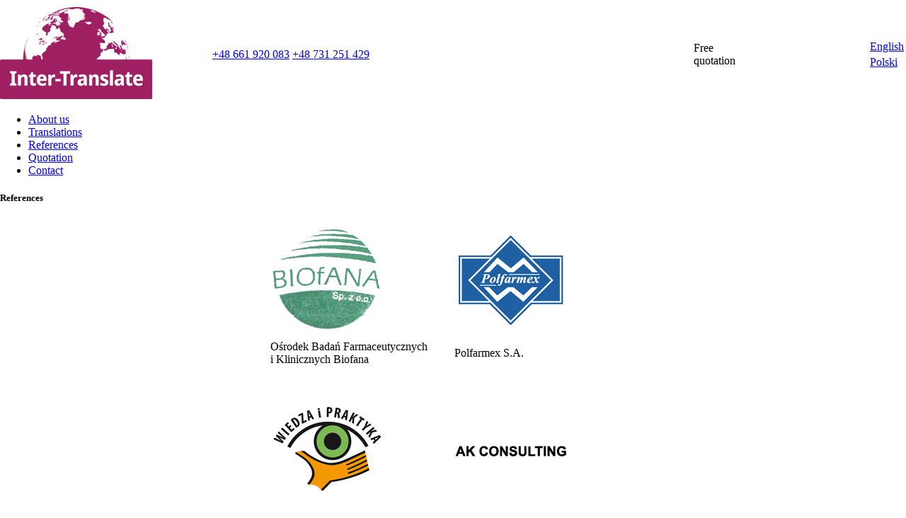

--- FILE ---
content_type: text/html; charset=UTF-8
request_url: http://www.inter-translate.pl/references
body_size: 7331
content:
<!DOCTYPE html>
<html>
  <head lang="en">
    <title>References - Inter-Translate</title>
    <meta http-equiv="content-type" content="text/html; charset=utf-8">
    <meta charset="utf-8">
    <meta name="robots" content="index,follow,noarchive">
    <meta name="googlebot" content="index,follow,noarchive">
    <meta http-equiv="imagetoolbar" content="no">
    <meta http-equiv="cache-control" content="no-cache">
    <meta http-equiv="pragma" content="no-cache">
    <meta http-equiv="content-language" content="en">
    <meta http-equiv="revisit-after" name="revisit-after" CONTENT="14 days">
    <meta http-equiv="X-UA-Compatible" content="IE=Edge">
    <meta name="generator" content="www.demcom.net">
    <link rel="shortcut icon" href="/images/favicon.ico">
    <link href="/css/style.css" type="text/css" rel="stylesheet">
    <link href='https://fonts.googleapis.com/css?family=Roboto:400,300,500&subset=latin,latin-ext' rel='stylesheet' type='text/css'>
    <meta name="viewport" content="width=device-width, height=device-height, initial-scale=1.0, maximum-scale=1.0, user-scalable=0">
    <meta name="format-detection" content="telephone=no">
    <meta name="theme-color" content="#ffffff">
    <meta name="apple-mobile-web-app-status-bar-style" content="black">
    <meta name="apple-mobile-web-app-capable" content="yes">
    <link rel="apple-touch-icon" sizes="57x57" href="/images/apple-icon-57x57.png">
    <link rel="apple-touch-icon" sizes="60x60" href="/images/apple-icon-60x60.png">
    <link rel="apple-touch-icon" sizes="72x72" href="/images/apple-icon-72x72.png">
    <link rel="apple-touch-icon" sizes="76x76" href="/images/apple-icon-76x76.png">
    <link rel="apple-touch-icon" sizes="114x114" href="/images/apple-icon-114x114.png">
    <link rel="icon" type="image/png" sizes="32x32" href="/images/favicon-32x32.png">
    <link rel="icon" type="image/png" sizes="16x16" href="/images/favicon-16x16.png">
    <meta name="msapplication-TileColor" content="#ffffff">
    <meta name="msapplication-TileImage" content="/images/ms-icon-144x144.png">
    <meta property="og:title" content="Inter-Translate">
    <meta property="og:type" content="website">
    <meta property="og:url" content="www.inter-translate.pl">
    <meta property="og:image" content="/images/logo-600.png">
    <meta property="og:site_name" content="Inter-Translate">
    <meta property="og:description" content="">
  </head>
  <body bgcolor="#ffffff" leftmargin="0" topmargin="0" marginwidth="0" marginheight="0" rightmargin="0" bottommargin="0">
    <header>
      <div id="container" style="padding-top: 10px;">
        <table border="0" cellspacing="0" cellpadding="0" width="100%">
          <tr>
            <td width="300" class="hr"><a href="/"><img src="/images/logo.png" width="215" height="130" alt="" border="0"></a></td>
            <td class="tels tc hb"><a href="callto:+48661920083">+48 661 920 083</a> <a href="callto:+48731251429">+48 731 251 429</a></td>
            <td width="150" class="tr hb"><div id="freepbox" onClick="location.href='/quotation'">Free<br>quotation</div></td>
            <td width="150" class="hc"><div id="langs"><table align="right"><tr><td class="en" width="16">&nbsp;</td><td><a href="/en">English</a></td></tr><tr><td class="pl" width="16">&nbsp;</td><td><a href="/pl">Polski</a></td></tr></table></div></td>
          </tr>
        </table>
      </div>
    </header>
    <nav>
      <div id="container">
        <ul>
          <li><a href="/about-us">About us</a></li>
          <li><a href="/translations">Translations</a></li>
          <li><a href="/references">References</a></li>
          <li><a href="/quotation">Quotation</a></li>
          <li><a href="/contact">Contact</a></li>
        </ul>
      </div>
    </nav>
    <div id="container">
      <section class="tc"><h5>References</h5></section>
      <div class="refs">
        <table border="0" align="center">
          <tr>
            <td width="50%"><a href="/files/biofana.pdf" target="_blank"><img src="/images/clients/biofana.png" alt="" border="0" width="160" height="160"></a></td>
            <td width="50%"><a href="/files/polfarmex.pdf" target="_blank"><img src="/images/clients/polfarmex.png" alt="" border="0" width="160" height="160"></a></td>
          </tr>
          <tr>
            <td>O&#347;rodek Bada&#324; Farmaceutycznych<br>i Klinicznych Biofana</td>
            <td>Polfarmex S.A.</td>
          </tr>
          <tr><td colspan="2" style="font-size: 0; padding-top: 30px;">&nbsp;</td></tr>
          <tr>
            <td><a href="/files/wip.pdf" target="_blank"><img src="/images/clients/wip.png" alt="" border="0" width="160" height="160"></a></td>
            <td><a href="/files/akc.pdf" target="_blank"><img src="/images/clients/akc.png" alt="" border="0" width="160" height="160"></a></td>
          </tr>
          <tr>
            <td>Wydawnictwo Wiedza i Praktyka</td>
            <td>AK CONSULTING</td>
          </tr>
          <tr><td colspan="2" style="font-size: 0; padding-top: 30px;">&nbsp;</td></tr>
          <tr>
            <td><a href="/files/allpumps.pdf" target="_blank"><img src="/images/clients/allpumps.png" alt="" border="0" width="160" height="160"></a></td>
            <td><a href="/files/interlogic.pdf" target="_blank"><img src="/images/clients/interlogic.png" alt="" border="0" width="160" height="160"></a></td>
          </tr>
          <tr>
            <td>All Pumps</td>
            <td>Interlogic</td>
          </tr>
          <tr><td colspan="2" style="font-size: 0; padding-top: 30px;">&nbsp;</td></tr>
          <tr>
            <td><a href="/files/kancelaria.pdf" target="_blank"><img src="/images/clients/kancelaria.png" alt="" border="0" width="160" height="160"></a></td>
            <td><a href="/files/ustron.pdf" target="_blank"><img src="/images/clients/ustron.png" alt="" border="0" width="160" height="160"></a></td>
          </tr>
          <tr>
            <td>Kancelaria Adwokacka<br>Adwokat Monika Frankowska-Krysiak</td>
            <td>Przedsi&#281;biorstwo Uzdrowiskowe Ustro&#324;</td>
          </tr>
          <tr><td colspan="2" style="font-size: 0; padding-top: 30px;">&nbsp;</td></tr>
        </table>
      </div>
    </div>
    <footer>
      <div id="container" style="padding-top: 30px">
        <div id="ftcell">
          ul. Truchana 45 / 2<br>
          41-500 CHORZ&#211;W
        </div>
        <div id="ftcell">
          tel: <a href="callto:+48661920083">+48 661 920 083</a><br>
          tel: <a href="callto:+48731251429">+48 731 251 429</a>
        </div>
        <div id="ftcell">
          E-mail: <a href="mailto:office@inter-translate.pl">office@inter-translate.pl</a><br>
        </div>
        <div style="clear: both;"></div>
      </div>
      <div id="copy">&copy; 2013 - 2026 Inter-Translate Katarzyna Kobier</div>
    </footer>
    <script>
      (function(i,s,o,g,r,a,m){i['GoogleAnalyticsObject']=r;i[r]=i[r]||function(){
      (i[r].q=i[r].q||[]).push(arguments)},i[r].l=1*new Date();a=s.createElement(o),
      m=s.getElementsByTagName(o)[0];a.async=1;a.src=g;m.parentNode.insertBefore(a,m)
      })(window,document,'script','//www.google-analytics.com/analytics.js','ga');
      ga('create', 'UA-54299724-1', 'auto');
      ga('send', 'pageview');
    </script>
  </body>
</html>


--- FILE ---
content_type: text/plain
request_url: https://www.google-analytics.com/j/collect?v=1&_v=j102&a=1995718671&t=pageview&_s=1&dl=http%3A%2F%2Fwww.inter-translate.pl%2Freferences&ul=en-us%40posix&dt=References%20-%20Inter-Translate&sr=1280x720&vp=1280x720&_u=IEBAAEABAAAAACAAI~&jid=522699813&gjid=809112243&cid=82699523.1768907857&tid=UA-54299724-1&_gid=1977071701.1768907857&_r=1&_slc=1&z=1566862932
body_size: -287
content:
2,cG-Z7708GFBZ6